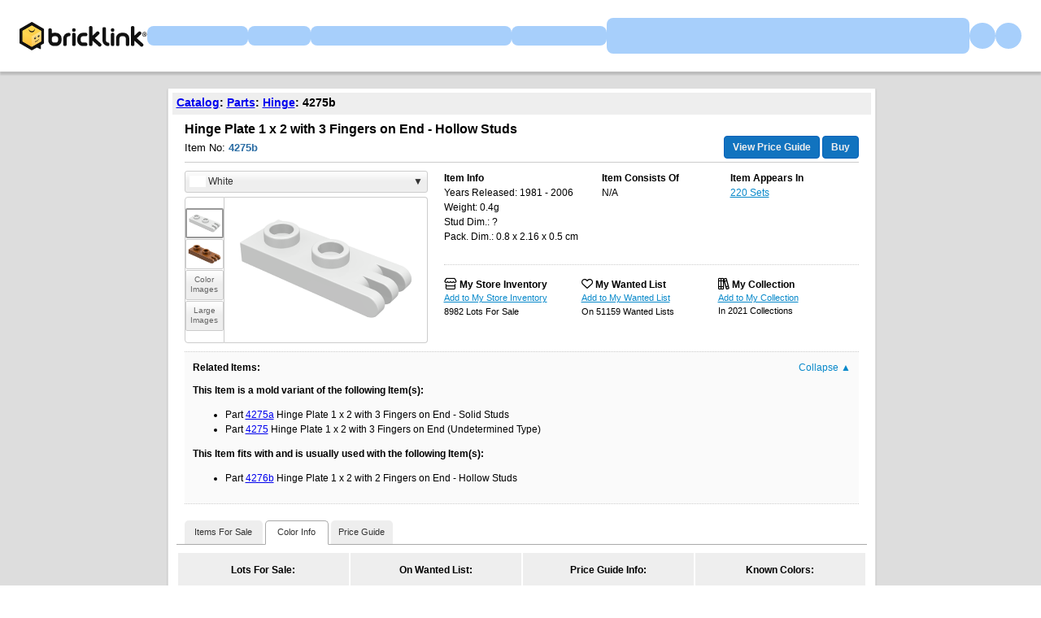

--- FILE ---
content_type: text/html;charset=utf-8
request_url: https://www.bricklink.com/v2/catalog/catalogitem.page?P=4275b&idColor=1
body_size: 16664
content:
<!doctype html>
<html lang="en">
  <head>
    <meta charset="utf-8">
    <meta name="viewport" content="width=device-width, initial-scale=1, maximum-scale=1">
    <meta http-equiv="cleartype" content="on">
    <meta http-equiv="X-UA-Compatible" content="IE=edge,chrome=1">
    <meta name="description" content="ItemName: LEGO Hinge Plate 1 x 2 with 3 Fingers on End - Hollow Studs, ItemType: Part, ItemNo: 4275b, Buy and sell LEGO parts, Minifigures and sets, both new or used from the world's largest online LEGO marketplace.">
    <meta name="author" content="BrickLink">
    <title>Hinge Plate 1 x 2 with 3 Fingers on End - Hollow Studs : Part 4275b | BrickLink</title>

    <link rel="apple-touch-icon" sizes="180x180" href="//static.bricklink.com/renovate/img/favicon/apple-touch-icon.png">
  <link rel="icon" type="image/png" sizes="32x32" href="//static.bricklink.com/renovate/img/favicon/favicon-32x32.png">
  <link rel="icon" type="image/png" sizes="16x16" href="//static.bricklink.com/renovate/img/favicon/favicon-16x16.png">
  <link rel="manifest" href="//static.bricklink.com/renovate/img/favicon/manifest.json">
  <link rel="mask-icon" href="//static.bricklink.com/renovate/img/favicon/safari-pinned-tab.svg" color="#5bbad5">
  <link rel="shortcut icon" href="//static.bricklink.com/renovate/img/favicon/favicon.ico">
  <meta name="msapplication-config" content="//static.bricklink.com/renovate/img/favicon/browserconfig.xml">
  <meta name="theme-color" content="#ffffff">
    
    <link rel="stylesheet" HREF="//static.bricklink.com/vendor/jquery-ui-1.13.2/jquery-ui.min.css" />
    <link rel="stylesheet" href="//static.bricklink.com/vendor/fontawesome-pro-6.0.0-web/css/all.min.css" />
    <link rel="stylesheet" HREF="//cache.bricklink.info/vendor/multiselect.0.9.11/css/multi-select.css" />
    <link rel="stylesheet" type="text/css" href="//static.bricklink.com/_cache/csslegacy.5c16dc23fe27e856d753179a1857fed2.css" />
    
    
    	<link rel="stylesheet" type="text/css" href="//static.bricklink.com/_cache/catalogitemcss.78ed5a9bd9cf7e66973087db4227f353.css" />
	
	
	
	
	
	
		


    <script>var _var_ie = 0;var _bl_track_pageid = 'CATALOG_VIEW';</script>
    <!--[if lte IE 9]><script>_var_ie = 9; </script><![endif]-->
    <script src="//www.bricklink.com/js/allVars.js"></script>

    <script src="//static.bricklink.com/_cache/jslegacyvendor.54403d6871872fd49e4090a9ca5c51af.js"></script>
        
    
    
    
    
        
    
    
    

    <script src="//static.bricklink.com/_cache/jslegacy.813a23cdf7b3ad2117fea6c3b869bbc3.js"></script>
    
    
    
    
    
    <script src="//www.bricklink.com/js/getAjax.js"></script>
    <script src="//www.bricklink.com/js/compatible.js"></script>
    <script src="//www.bricklink.com/lytebox/lytebox.js"></script>
    
    
   <script type="application/javascript" src="/files/renovate/BLGlobalConstantsJS.file?hashval=7AB565AF2B32AC55CDE6722B1B86F7BC8B83E2C7"></script>
   <script type="text/javascript" src="//15149e30ace7.us-east-1.sdk.awswaf.com/15149e30ace7/bb2d53562941/challenge.js" defer></script>
   <script language="javascript">
      // In ie 9 and below, add class 'ie-9' to html tag -->
      try 
      {
        if ( _var_ie == 9 ) document.documentElement.className = document.documentElement.className + ' ie9 ie-9 ie-align-fix';
        if ( navigator.userAgent.indexOf ( "NT 6.0") > 0 || ( navigator.userAgent.toLowerCase().indexOf('firefox') > -1 && navigator.userAgent.indexOf ( "NT 6.1" ) > 0 ) ) 
        {
          document.documentElement.className = document.documentElement.className + ' bl-alt-font';
        }
        /*
        if ( bowser.safari && ( bowser.version.indexOf( "7." ) == 0 || bowser.version.indexOf( "8." ) == 0 ) ) document.documentElement.className = document.documentElement.className + ' ie9 ie-9 bl-safari-compatible';
        */
        // In ie 10 , add class 'ie-9' to html tag -->
        if ( Function('/*@cc_on return document.documentMode===10@*/')() ) document.documentElement.className = document.documentElement.className + ' ie10 ie-10';

        // In ie 11, add class 'ie-11' to html tag
        if ( !!window.MSInputMethodContext && !!document.documentMode ) document.documentElement.className = document.documentElement.className + ' ie11 ie-11';
      } 
      catch ( e ) {}

      function catToolBar()
      {
        window.open('//www.bricklink.com/js/toolBarCat.html','400x200','toolbar=no,status=no,scrollbars=yes,location=no,menubar=no,directories=no,width=600,height=400')
      }

      var blo_server_time = "Sun Jan 18 00:32:12 EST 2026";

      var blo_session   = {"is_loggedin":false,"display_currency":1,"display_currency_sign":"US $","detected_country":"US","detected_region":35841,"detected_postalcode":"98109","detected_continent":3,"detected_EU":false,"user":{"user_no":0},"callback":"this is callback value!"};
      var blo_config    = {"use_lego_account": false, "use_new_coupon": true};
      var blo_host      = {"www_host":"www.bricklink.com","store_host":"store.bricklink.com","alpha_host":"www.bricklink.com","img_host":"img.bricklink.com","static_host":"static.bricklink.com","file_host":"file.bricklink.com","profile_host":"profile.bricklink.com","cache_host":"static.bricklink.com","api_host":"api.bricklink.com","cmsapi_host":"cms-api.bricklink.com","consentapi_host":"consent-api.bricklink.com","studioforum_host":"forum.bricklink.com","v2portal_host":"v2.bricklink.com","member_host":"account.prod.member.bricklink.info"};

      bl.util.registerToBL( "session", blo_session );
      bl.util.registerToBL( "host", blo_host );
      bl.util.registerToBL( "config", blo_config );
      
    </script>
	<!-- Matomo -->
	<script>
	 const debugMode = "N";
	 const siteId = (debugMode == "Y")?"13":"12";
	 
	 if ( bl.util.isCookieEnabled( "TGA" ) )
	 {
		  var _paq = window._paq = window._paq || [];
		  /* tracker methods like "setCustomDimension" should be called before "trackPageView" */
		  _paq.push(['trackPageView']);
		  _paq.push(['enableLinkTracking']);
		  (function() {
		    var u="//matomo.apps.lego.com/";
		    _paq.push(['setTrackerUrl', u+'matomo.php']);
		    _paq.push(['setSiteId', siteId]);
		    var d=document, g=d.createElement('script'), s=d.getElementsByTagName('script')[0];
		    g.async=true; g.src=u+'matomo.js'; s.parentNode.insertBefore(g,s);
		  })();
  	}

    if ( bl.util.isCookieEnabled( "TGA" ) ){
      var _mtm = window._mtm = window._mtm || [];
      _mtm.push({'mtm.startTime': (new Date().getTime()), 'event': 'mtm.Start'});
      var d=document, g=d.createElement('script'), s=d.getElementsByTagName('script')[0];
      g.async=true; g.src='https://matomo.apps.lego.com/js/container_gWXSJnOW.js'; s.parentNode.insertBefore(g,s);
    }
	</script>
	<!-- End Matomo Code -->
    <script>
        !function(f,b,e,v,n,t,s)
        {if(f.fbq)return;n=f.fbq=function(){n.callMethod?
        n.callMethod.apply(n,arguments):n.queue.push(arguments)};
        if(!f._fbq)f._fbq=n;n.push=n;n.loaded=!0;n.version='2.0';
        n.queue=[];t=b.createElement(e);t.async=!0;
        t.src=v;s=b.getElementsByTagName(e)[0];
        s.parentNode.insertBefore(t,s)}(window, document,'script',
        'https://connect.facebook.net/en_US/fbevents.js');

        fbq('consent', 'revoke'); // Do not use Facebook Pixel
        fbq('init', '352888598886569');
        fbq('track', 'PageView');
    </script>  
 
   
    <script language="javascript">
      var   _var_www_host         = "www.bricklink.com";
      var   _var_clone_host       = "www.bricklink.com";
      var   _var_assoc_host       = _var_www_host;
      var   _var_res_host_legacy  = "img.bricklink.com";
      var   _var_res_host_new     = "static.bricklink.com";

      var   _var_userid           = 0;
      var   _var_username         = '';
      var   _var_usertype         = 0

      var   _var_user_idCurrency  = 1;
      var   _var_user_idCountry   = "US";
      var   _var_user_idRegion    = 3;
    </script>

    	<script src="//static.bricklink.com/_cache/catalogitemjs.2ac65dd66c4a05c6078dbf425aaddbea.js"></script>
	
	
	
	
	
	
	<script src="//www.bricklink.com/js/compatible.js" type="text/javascript"></script>
	
	<script src="//www.bricklink.com/js/Detector.js" type="text/javascript"></script>

	<script>
		var _assoc_host = "http://www.bricklink.com";

		Opentip.styles.bricklink =
		{
			"extends":			"dark"
		,	tipJoint:			"left"
		,	borderRadius:		2
		}

		Opentip.defaultStyle	= "bricklink";

		var		_var_item		=	{
										idItem:			208039
									,	type:			'P'
									,	typeName:		'Part'
									,	itemno:			'4275b'
									,	itemnoBase:		'4275b'
									,	itemStatus:		'A'
									,	invStatus:		'X'
									,	itemSeq:		'0'
									,	idColorDefault:	8
									,	typeImgDefault:	'J'
									,	catID:			'22'
									,	idColorForPG:	-1
									,	strMainSImgUrl:	'//img.bricklink.com/ItemImage/PT/8/4275b.t1.png'
									,	strMainLImgUrl:	'//img.bricklink.com/ItemImage/PN/8/4275b.png'
									,	strLegacyLargeImgUrl:		'//img.bricklink.com/ItemImage/PL/4275b.png'
									,	strLegacyLargeThumbImgUrl:	'//img.bricklink.com/ItemImage/PL/4275b.png'
									,	strAssoc1ImgSUrl:			''
									,	strAssoc1ImgLUrl:			''
									,	strAssoc2ImgSUrl:			''
									,	strAssoc2ImgLUrl:			''
									,	strItemName:				'Hinge Plate 1 x 2 with 3 Fingers on End - Hollow Studs'
									};
		var		_var_iscolor_enabled	= "Y";
		var		_var_view_in_ounce		= "N";
		var		_var_type_size			= "N";
		var		_var_has_inventory		= "N";
		var		_var_isadmin			= "N";
		var		_var_color_selected		= 1;
		var		_var_ispg_available		= 0;
		var		_login_id				= "";
		var		_showEmailMarketingModal	=  false;
		var		_user_email				= "";
		_var_ispg_available	= 1;

		var		_var_img_startidx			= 0;
		var		_var_images				= [];

		var		_var_search_option		=	
											{
												cCond:				'A'
											,	strCountryShipsTo:	''
											,	excludeStopListed:	('N' == 'Y')
											,	excludeLeastFav:	('N' == 'Y')
											,	showFlag:			('N' == 'Y')
											,	showMoreOption:		('N' == 'Y')
											,	sorttype:			1
											,	rpp:				25
											};
												
		var		_var_pg_option			= 	
											{
												sorttype:			1
											,	group_by_currency:	'N' == 'Y' ? 1 : 0
											,	exclude_incomplete:	'N' == 'Y' ? 1 : 0
											,	precision:			2
											,	country_filter:		''
											,	region_filter:		0
											,	show_flag:			'N' == 'Y' ? 1 : 0
											,	show_bulk:			'N' == 'Y' ? 1 : 0
											,	display_currency:	1
											};
											
		var		_var_inv_option			= 	
											{
												sorttype:				1
											,	show_invid:				'N' == 'Y' ? 1 : 0
											,	show_matchcolor:		'Y' == 'Y' ? 1 : 0
											,	show_pglink:			'N' == 'Y' ? 1 : 0
											,	show_pcc:				'Y' == 'Y' ? 1 : 0
											,	show_missingpcc:		'Y' == 'Y' ? 1 : 0
											,	break_set:				0
											,	break_minifigs:			0
											};

		// Main Color Image
		_var_images.push( { isBig: true, url: '//img.bricklink.com/ItemImage/PN/8/4275b.png', thumb_url: '//img.bricklink.com/ItemImage/PT/8/4275b.t1.png', idColor: 8, typeItem: _var_item.type } );

		if ( ( _var_item.type == "P" || _var_item.type == "G" ) && _var_item.strLegacyLargeImgUrl != "" )
			_var_images.push( { isBig: true, url: '//img.bricklink.com/ItemImage/PL/4275b.png', thumb_url: '//img.bricklink.com/ItemImage/PL/4275b.png', idColor: -1, typeItem: _var_item.type } );
		if ( _var_item.strAssoc1ImgSUrl != "" )
			_var_images.push( { isBig: true, url: '', thumb_url: '', idColor: -1, typeItem: '' } );
		if ( _var_item.strAssoc2ImgSUrl != "" )
			_var_images.push( { isBig: true, url: '', thumb_url: '', idColor: -1, typeItem: '' } );

		
		

		if ( _var_iscolor_enabled == "Y" )
			_var_images.push( { isBig: false, url: 'SMALL_IMAGE', thumb_url: null, idColor: -1, typeItem: _var_item.type } );
		
		if ( _var_item.type == "P" && brickList[ _var_item.itemno ] )
			_var_images.push( { isBig: false, url: '3D_IMAGE', idColor: -1, typeItem: _var_item.type } );
		
		//if ( _var_item.type != "P" && _var_item.type != "G" && _var_item.strLegacyLargeImgUrl != "" )
		//	_var_images.push( { isBig: false, url: 'LARGE_IMAGE', thumb_url: null, idColor: -1 } );

		
	</script>
	<script language = javascript src = '//www.bricklink.com/js/blGoogleAnalytics.js'></script>

  </head>
  <body id="brick-link">
    <div class="bl-3 hidden" id="email_marketing_modal">
        <div class="modal">
            <div class="modal-overlay"></div>
            <div class="modal-dialog join-mailing-modal">
                <button id="close_marketing_modal" class="join-mailing-modal__close bl-btn text text--title"><i class="far fa-times"></i></button>
                <div class="modal-body">
                    <div class="join-mailing-modal__image">
                        <svg id="Layer_1" xmlns="http://www.w3.org/2000/svg" view-box="0 0 93.59 89.51">
                            <title>Open envelope with star embellishment</title>
                            <rect class="cls-1" style="fill:#0a1e32" x="27.65" y="46.64" width="33.19" height="8.3" rx="2.77"/>
                            <rect class="cls-1" style="fill:#0a1e32" x="27.65" y="30.05" width="33.19" height="8.3" rx="2.77"/>
                            <path class="cls-1" style="fill:#0a1e32" d="M44.25,73.11a13.74,13.74,0,0,1-8.1-2.63L0,44.37V81.21a8.3,8.3,0,0,0,8.3,8.3H80.2a8.31,8.31,0,0,0,8.3-8.3V44.37L52.35,70.48A13.83,13.83,0,0,1,44.25,73.11Z"/>
                            <path class="cls-1" style="fill:#0a1e32" d="M77.1,30.57l-.78,1.57c-.49,1-2.78,4.68-4.42,4.74V49.53L86.2,39.21C85,38.89,82.08,34,82.08,34A18.51,18.51,0,0,1,77.1,30.57Z"/>
                            <path class="cls-1" style="fill:#0a1e32" d="M16.59,17.61H52.66c.23-1.44,3.54-3.84,4.73-4.43L64,9.87l.28-.56H58.5L56.94,8.17C54,6.05,48.26,1,44.25,1s-9.78,5-12.69,7.16L30,9.31H16.59a8.29,8.29,0,0,0-8.29,8.3v7.62C6.16,26.85,4.71,28,3.18,29.18A8.28,8.28,0,0,0,0,35.71v1.84l16.59,12Z"/>
                            <path class="cls-2" style="fill:#fcce38" d="M80.62,7.13l4.12,1.72L86.46,13a.56.56,0,0,0,.74.25.6.6,0,0,0,.25-.25l1.72-4.12,4.11-1.72a.55.55,0,0,0,0-1L89.17,4.43,87.45.31a.55.55,0,0,0-.74-.25.51.51,0,0,0-.25.25L84.74,4.43,80.62,6.14a.55.55,0,0,0-.24.74.53.53,0,0,0,.24.25ZM93.28,28.26l-4.11-1.71-1.72-4.12a.55.55,0,0,0-.74-.25.51.51,0,0,0-.25.25l-1.72,4.12-4.12,1.71a.56.56,0,0,0-.25.74.6.6,0,0,0,.25.25L84.74,31l1.72,4.12a.56.56,0,0,0,.74.25.6.6,0,0,0,.25-.25L89.17,31l4.11-1.72a.54.54,0,0,0,.25-.74A.55.55,0,0,0,93.28,28.26ZM84.74,17.67a1.12,1.12,0,0,0-.61-1l-7.78-3.9L72.46,5a1.15,1.15,0,0,0-2,0l-3.89,7.79-7.78,3.9a1.1,1.1,0,0,0-.5,1.48,1.06,1.06,0,0,0,.5.5l7.78,3.9,3.89,7.8a1.1,1.1,0,0,0,1.48.49,1.08,1.08,0,0,0,.5-.49l3.89-7.8,7.78-3.89A1.11,1.11,0,0,0,84.74,17.67Z"/>
                        </svg>
                    </div>
                    <span class="join-mailing-modal__title">Join our mailing list!</span>
                    <p class="l-margin-bottom l-margin-top--sm">Get the latest updates about new features, popular items, best sales, and what's happening on BrickLink.</p>
                
                    <form class="join-mailing-modal__form">
                        <input id="marketing_modal_useremail" type="email" class="form-text join-mailing-modal__input" value="" placeholder="Enter email address" disabled/>
                        <button id="join_marketing_modal" class="bl-btn primaryBlue text bold join-mailing-modal__btn">Join</button>
                    </form>
                </div>
            </div>
        </div>
    </div>
    
  <link rel="stylesheet" href="//static2.bricklink.com/_build/css/blp-nav-fixed.build.css">
  <script src="//static2.bricklink.com/js/dist/blp-header-data.js" type="text/javascript"></script>
  <script src="//static2.bricklink.com/js/dist/blp-header.js" type="text/javascript"></script>
  <div id="bl-header">
    <div id="js-blp-header" class="blp"></div>
  </div>
  <script type="text/javascript">
	  var isSellerVerificationNeeded = false
  </script>
  <script src="//static2.bricklink.com/js/dist/dsa-compliance.js" type="text/javascript"></script>

  <script>
    window.initBLPHeader();
  </script>
  
    <div class="bl-clone-support">
          <CENTER>
      <TABLE id="id-main-legacy-table" class="tb-main-content" BORDER="0" CELLSPACING="0" CELLPADDING="0" WIDTH="870" style="box-shadow: 0px 2px 2px rgba(0,0,0,0.15);">
        
        <tr>
          <td BGCOLOR="#FFFFFF" STYLE="min-height: 100px; text-align: left; padding: 5px;" align="left">
    
    <!-- Contents Start -->
    <section id="content">
		<div class="innercontent" >
			
	<table width="100%" cellspacing=0 cellpadding=0 style="margin: 0px; font-family: Tahoma, Arial; font-size: 14px;">
		<tr>
		<td align="left" style="background-color: #eeeeee; padding: 5px 5px 8px 5px; font-weight: bold;"><A href="//www.bricklink.com/catalog.asp">Catalog</A>: <A href="//www.bricklink.com/catalogTree.asp?itemType=P">Parts</A>: <A href="//www.bricklink.com/catalogList.asp?catType=P&amp;catString=22">Hinge</A>: 4275b</td>
						<td align="right" style="background-color: #eeeeee; font-size: 11px; padding: 5px 5px 8px 5px;" nowrap>
				
				</td>
			
		</tr>
	</table>

			
			
			
			<div id="id_divBlock_Main" style="padding: 0px 5px 5px 5px;">
				<table border="0" cellpadding="10" cellspacing="0" style="width:100%;">
					<tbody>
						<tr>
							<td colspan=2 style="padding-bottom: 0px; position: relative;">
								<font face="Tahoma,Arial" style="font-size:16px; margin-bottom: 10px; font-weight: bold;"><!--<span style="display: inline-block; width:0px; overflow: hidden;">Lego</span>--><h1 id="item-name-title" style="font-size:16px;margin:0;display:inline-block;">Hinge Plate 1 x 2 with 3 Fingers on End - Hollow Studs</h1></font><br>
								<span style="display: inline-block; margin-top: 8px; font-family: Tahoma,Arial; font-size:13px;">Item No: <span style="font-weight: bold; color: #2C6EA5">4275b</span></span><br>
								<hr noshade="" color="#cccccc" style="border-top: none; margin-top: 10px;">
								<div style="position: absolute; right: 10px; bottom: 5px;">
									<font face="Arial" style="font-size:12px; line-height:16px;">
										<div id="_idPriceGuideLink" class='blButton blButtonInput blButtonBlue bold' style="padding-top:5px" ><a id="_idShowPriceGuideLink" href='http://www.bricklink.com/catalogPG.asp?P=4275b' onclick="return checkPriceGuide( event );" style="text-decoration:none;color:#eeeeee;">View Price Guide</a></div>
									</font>
									<input id="_idBtnBuy" type='button' class='blButton blButtonInput blButtonBlue bold' style="vertical-align:bottom;"  value='Buy'/>
								</div>
							</td>
						</tr>
						<tr>
							<td valign="TOP" style="padding-bottom: 0px;">
								<center>
								<table border="0" cellpadding="0" cellspacing="0" style="text-align: left;">
									<tbody>
																				<tr class="pciColorSelector">
											<td colspan=2 valign="top">
												<div id="_idSelectColorContainer" class="pciSelectColorContainer" >
													<div class="pciSelectColorDropdown">
														<span id="_idSelectedColor" style="float: left;"><span id="_idSelectedColorIcon" style="display: none;"><IMG src="//img.bricklink.com/Images/dot.gif" WIDTH=20 HEIGHT=15 BORDER=0 align="ABSMIDDLE"/></span>&nbsp;<span id="_idSelectedColorText">Select Color</span></span>
														<span id="_idSelectColorDown" style="float: right;">&#x25BC;</span>
														<span id="_idSelectColorUp" style="float: right; display: none;">&#x25B2;</span>
													</div>
													<div class="pciSelectColorDropdownList" style="display: none;">
														<div class="pciSelectColorTab">
															<a class="pciSelectColorTabItem pciSelectColorTabSelected" data-tab="All">All</a>&ensp;|&ensp;<a class="pciSelectColorTabItem" data-tab="Known">Known</a>&ensp;|&ensp;<a class="pciSelectColorTabItem" data-tab="Pop">Popular</a>
														</div>
														<div id="_idColorListAll" class="pciSelectColorColorList">
														<div class="pciSelectColorColorItem" data-color="-99" data-name="" data-rgb="" data-imgurl="//img.bricklink.com/ItemImage/PN/8/4275b.png data-imgthumburl="//img.bricklink.com/ItemImage/PT/8/4275b.t1.png" style="padding-left: 30px;">All Colors</div>
														
														<div class="pciSelectColorColorItem" data-tab="All"  data-color="11" data-name="Black" data-rgb="#212121" data-imgthumburl="//img.bricklink.com/ItemImage/PT/11/4275b.t1.png" data-imgurl="//img.bricklink.com/ItemImage/PN/11/4275b.png"><span class="pciSelectColorColorIcon" style='background-color: #212121'>&nbsp;</span>&nbsp;Black</div><div class="pciSelectColorColorItem" data-tab="All"  data-color="7" data-name="Blue" data-rgb="#0057A6" data-imgthumburl="//img.bricklink.com/ItemImage/PT/7/4275b.t1.png" data-imgurl="//img.bricklink.com/ItemImage/PN/7/4275b.png"><span class="pciSelectColorColorIcon" style='background-color: #0057A6'>&nbsp;</span>&nbsp;Blue</div><div class="pciSelectColorColorItem" data-tab="All"  data-color="8" data-name="Brown" data-rgb="#6B3F22" data-imgthumburl="//img.bricklink.com/ItemImage/PT/8/4275b.t1.png" data-imgurl="//img.bricklink.com/ItemImage/PN/8/4275b.png"><span class="pciSelectColorColorIcon" style='background-color: #6B3F22'>&nbsp;</span>&nbsp;Brown</div><div class="pciSelectColorColorItem" data-tab="All"  data-color="85" data-name="Dark Bluish Gray" data-rgb="#595D60" data-imgthumburl="//img.bricklink.com/ItemImage/PT/85/4275b.t1.png" data-imgurl="//img.bricklink.com/ItemImage/PN/85/4275b.png"><span class="pciSelectColorColorIcon" style='background-color: #595D60'>&nbsp;</span>&nbsp;Dark Bluish Gray</div><div class="pciSelectColorColorItem" data-tab="All"  data-color="10" data-name="Dark Gray" data-rgb="#6B5A5A" data-imgthumburl="//img.bricklink.com/ItemImage/PT/10/4275b.t1.png" data-imgurl="//img.bricklink.com/ItemImage/PN/10/4275b.png"><span class="pciSelectColorColorIcon" style='background-color: #6B5A5A'>&nbsp;</span>&nbsp;Dark Gray</div><div class="pciSelectColorColorItem" data-tab="All"  data-color="39" data-name="Dark Turquoise" data-rgb="#00A29F" data-imgthumburl="//img.bricklink.com/ItemImage/PT/39/4275b.t1.png" data-imgurl="//img.bricklink.com/ItemImage/PN/39/4275b.png"><span class="pciSelectColorColorIcon" style='background-color: #00A29F'>&nbsp;</span>&nbsp;Dark Turquoise</div><div class="pciSelectColorColorItem" data-tab="All"  data-color="6" data-name="Green" data-rgb="#00923D" data-imgthumburl="//img.bricklink.com/ItemImage/PT/6/4275b.t1.png" data-imgurl="//img.bricklink.com/ItemImage/PN/6/4275b.png"><span class="pciSelectColorColorIcon" style='background-color: #00923D'>&nbsp;</span>&nbsp;Green</div><div class="pciSelectColorColorItem" data-tab="All"  data-color="86" data-name="Light Bluish Gray" data-rgb="#AFB5C7" data-imgthumburl="//static.bricklink.com/clone/img/no_image.png" data-imgurl="//static.bricklink.com/clone/img/no_image.png"><span class="pciSelectColorColorIcon" style='background-color: #AFB5C7'>&nbsp;</span>&nbsp;Light Bluish Gray</div><div class="pciSelectColorColorItem" data-tab="All"  data-color="9" data-name="Light Gray" data-rgb="#9C9C9C" data-imgthumburl="//img.bricklink.com/ItemImage/PT/9/4275b.t1.png" data-imgurl="//img.bricklink.com/ItemImage/PN/9/4275b.png"><span class="pciSelectColorColorIcon" style='background-color: #9C9C9C'>&nbsp;</span>&nbsp;Light Gray</div><div class="pciSelectColorColorItem" data-tab="All"  data-color="23" data-name="Pink" data-rgb="#F5CDD6" data-imgthumburl="//static.bricklink.com/clone/img/no_image.png" data-imgurl="//static.bricklink.com/clone/img/no_image.png"><span class="pciSelectColorColorIcon" style='background-color: #F5CDD6'>&nbsp;</span>&nbsp;Pink</div><div class="pciSelectColorColorItem" data-tab="All"  data-color="5" data-name="Red" data-rgb="#B30006" data-imgthumburl="//img.bricklink.com/ItemImage/PT/5/4275b.t1.png" data-imgurl="//img.bricklink.com/ItemImage/PN/5/4275b.png"><span class="pciSelectColorColorIcon" style='background-color: #B30006'>&nbsp;</span>&nbsp;Red</div><div class="pciSelectColorColorItem" data-tab="All"  data-color="2" data-name="Tan" data-rgb="#EED9A4" data-imgthumburl="//static.bricklink.com/clone/img/no_image.png" data-imgurl="//static.bricklink.com/clone/img/no_image.png"><span class="pciSelectColorColorIcon" style='background-color: #EED9A4'>&nbsp;</span>&nbsp;Tan</div><div class="pciSelectColorColorItem" data-tab="All"  data-color="1" data-name="White" data-rgb="#FFFFFF" data-imgthumburl="//img.bricklink.com/ItemImage/PT/1/4275b.t1.png" data-imgurl="//img.bricklink.com/ItemImage/PN/1/4275b.png"><span class="pciSelectColorColorIcon" style='background-color: #FFFFFF'>&nbsp;</span>&nbsp;White</div><div class="pciSelectColorColorItem" data-tab="All"  data-color="3" data-name="Yellow" data-rgb="#FFE001" data-imgthumburl="//img.bricklink.com/ItemImage/PT/3/4275b.t1.png" data-imgurl="//img.bricklink.com/ItemImage/PN/3/4275b.png"><span class="pciSelectColorColorIcon" style='background-color: #FFE001'>&nbsp;</span>&nbsp;Yellow</div>
														</div>
														
																												<div id="_idColorListKnown" class="pciSelectColorColorList" style="display: none;">
														<div class="pciSelectColorColorItem" data-tab="Known" data-color="11" data-name="Black" data-rgb="#212121" data-imgurl="//img.bricklink.com/ItemImage/PN/11/4275b.png" data-imgthumburl="//img.bricklink.com/ItemImage/PT/11/4275b.t1.png"><span class="pciSelectColorColorIcon" style='background-color: #212121'>&nbsp;</span>&nbsp;Black (107)</div><div class="pciSelectColorColorItem" data-tab="Known" data-color="3" data-name="Yellow" data-rgb="#FFE001" data-imgurl="//img.bricklink.com/ItemImage/PN/3/4275b.png" data-imgthumburl="//img.bricklink.com/ItemImage/PT/3/4275b.t1.png"><span class="pciSelectColorColorIcon" style='background-color: #FFE001'>&nbsp;</span>&nbsp;Yellow (36)</div><div class="pciSelectColorColorItem" data-tab="Known" data-color="5" data-name="Red" data-rgb="#B30006" data-imgurl="//img.bricklink.com/ItemImage/PN/5/4275b.png" data-imgthumburl="//img.bricklink.com/ItemImage/PT/5/4275b.t1.png"><span class="pciSelectColorColorIcon" style='background-color: #B30006'>&nbsp;</span>&nbsp;Red (30)</div><div class="pciSelectColorColorItem" data-tab="Known" data-color="9" data-name="Light Gray" data-rgb="#9C9C9C" data-imgurl="//img.bricklink.com/ItemImage/PN/9/4275b.png" data-imgthumburl="//img.bricklink.com/ItemImage/PT/9/4275b.t1.png"><span class="pciSelectColorColorIcon" style='background-color: #9C9C9C'>&nbsp;</span>&nbsp;Light Gray (29)</div><div class="pciSelectColorColorItem" data-tab="Known" data-color="1" data-name="White" data-rgb="#FFFFFF" data-imgurl="//img.bricklink.com/ItemImage/PN/1/4275b.png" data-imgthumburl="//img.bricklink.com/ItemImage/PT/1/4275b.t1.png"><span class="pciSelectColorColorIcon" style='background-color: #FFFFFF'>&nbsp;</span>&nbsp;White (20)</div><div class="pciSelectColorColorItem" data-tab="Known" data-color="7" data-name="Blue" data-rgb="#0057A6" data-imgurl="//img.bricklink.com/ItemImage/PN/7/4275b.png" data-imgthumburl="//img.bricklink.com/ItemImage/PT/7/4275b.t1.png"><span class="pciSelectColorColorIcon" style='background-color: #0057A6'>&nbsp;</span>&nbsp;Blue (19)</div><div class="pciSelectColorColorItem" data-tab="Known" data-color="10" data-name="Dark Gray" data-rgb="#6B5A5A" data-imgurl="//img.bricklink.com/ItemImage/PN/10/4275b.png" data-imgthumburl="//img.bricklink.com/ItemImage/PT/10/4275b.t1.png"><span class="pciSelectColorColorIcon" style='background-color: #6B5A5A'>&nbsp;</span>&nbsp;Dark Gray (3)</div><div class="pciSelectColorColorItem" data-tab="Known" data-color="8" data-name="Brown" data-rgb="#6B3F22" data-imgurl="//img.bricklink.com/ItemImage/PN/8/4275b.png" data-imgthumburl="//img.bricklink.com/ItemImage/PT/8/4275b.t1.png"><span class="pciSelectColorColorIcon" style='background-color: #6B3F22'>&nbsp;</span>&nbsp;Brown (2)</div><div class="pciSelectColorColorItem" data-tab="Known" data-color="39" data-name="Dark Turquoise" data-rgb="#00A29F" data-imgurl="//img.bricklink.com/ItemImage/PN/39/4275b.png" data-imgthumburl="//img.bricklink.com/ItemImage/PT/39/4275b.t1.png"><span class="pciSelectColorColorIcon" style='background-color: #00A29F'>&nbsp;</span>&nbsp;Dark Turquoise (2)</div>
														</div>
														
																												<div id="_idColorListPop" class="pciSelectColorColorList" style="display: none;">
														<div class="pciSelectColorColorItem" data-tab="Pop" data-color="11" data-name="Black" data-rgb="#212121" data-imgurl="//img.bricklink.com/ItemImage/PN/11/4275b.png" data-imgthumburl="//img.bricklink.com/ItemImage/PT/11/4275b.t1.png"><span class="pciSelectColorColorIcon" style='background-color: #212121'>&nbsp;</span>&nbsp;Black (1823)</div><div class="pciSelectColorColorItem" data-tab="Pop" data-color="3" data-name="Yellow" data-rgb="#FFE001" data-imgurl="//img.bricklink.com/ItemImage/PN/3/4275b.png" data-imgthumburl="//img.bricklink.com/ItemImage/PT/3/4275b.t1.png"><span class="pciSelectColorColorIcon" style='background-color: #FFE001'>&nbsp;</span>&nbsp;Yellow (1501)</div><div class="pciSelectColorColorItem" data-tab="Pop" data-color="5" data-name="Red" data-rgb="#B30006" data-imgurl="//img.bricklink.com/ItemImage/PN/5/4275b.png" data-imgthumburl="//img.bricklink.com/ItemImage/PT/5/4275b.t1.png"><span class="pciSelectColorColorIcon" style='background-color: #B30006'>&nbsp;</span>&nbsp;Red (1488)</div><div class="pciSelectColorColorItem" data-tab="Pop" data-color="7" data-name="Blue" data-rgb="#0057A6" data-imgurl="//img.bricklink.com/ItemImage/PN/7/4275b.png" data-imgthumburl="//img.bricklink.com/ItemImage/PT/7/4275b.t1.png"><span class="pciSelectColorColorIcon" style='background-color: #0057A6'>&nbsp;</span>&nbsp;Blue (1419)</div><div class="pciSelectColorColorItem" data-tab="Pop" data-color="9" data-name="Light Gray" data-rgb="#9C9C9C" data-imgurl="//img.bricklink.com/ItemImage/PN/9/4275b.png" data-imgthumburl="//img.bricklink.com/ItemImage/PT/9/4275b.t1.png"><span class="pciSelectColorColorIcon" style='background-color: #9C9C9C'>&nbsp;</span>&nbsp;Light Gray (1192)</div><div class="pciSelectColorColorItem" data-tab="Pop" data-color="1" data-name="White" data-rgb="#FFFFFF" data-imgurl="//img.bricklink.com/ItemImage/PN/1/4275b.png" data-imgthumburl="//img.bricklink.com/ItemImage/PT/1/4275b.t1.png"><span class="pciSelectColorColorIcon" style='background-color: #FFFFFF'>&nbsp;</span>&nbsp;White (976)</div><div class="pciSelectColorColorItem" data-tab="Pop" data-color="10" data-name="Dark Gray" data-rgb="#6B5A5A" data-imgurl="//img.bricklink.com/ItemImage/PN/10/4275b.png" data-imgthumburl="//img.bricklink.com/ItemImage/PT/10/4275b.t1.png"><span class="pciSelectColorColorIcon" style='background-color: #6B5A5A'>&nbsp;</span>&nbsp;Dark Gray (398)</div><div class="pciSelectColorColorItem" data-tab="Pop" data-color="39" data-name="Dark Turquoise" data-rgb="#00A29F" data-imgurl="//img.bricklink.com/ItemImage/PN/39/4275b.png" data-imgthumburl="//img.bricklink.com/ItemImage/PT/39/4275b.t1.png"><span class="pciSelectColorColorIcon" style='background-color: #00A29F'>&nbsp;</span>&nbsp;Dark Turquoise (150)</div><div class="pciSelectColorColorItem" data-tab="Pop" data-color="6" data-name="Green" data-rgb="#00923D" data-imgurl="//img.bricklink.com/ItemImage/PN/6/4275b.png" data-imgthumburl="//img.bricklink.com/ItemImage/PT/6/4275b.t1.png"><span class="pciSelectColorColorIcon" style='background-color: #00923D'>&nbsp;</span>&nbsp;Green (13)</div><div class="pciSelectColorColorItem" data-tab="Pop" data-color="86" data-name="Light Bluish Gray" data-rgb="#AFB5C7" data-imgurl="//static.bricklink.com/clone/img/no_image.png" data-imgthumburl="//static.bricklink.com/clone/img/no_image.png"><span class="pciSelectColorColorIcon" style='background-color: #AFB5C7'>&nbsp;</span>&nbsp;Light Bluish Gray (7)</div><div class="pciSelectColorColorItem" data-tab="Pop" data-color="85" data-name="Dark Bluish Gray" data-rgb="#595D60" data-imgurl="//img.bricklink.com/ItemImage/PN/85/4275b.png" data-imgthumburl="//img.bricklink.com/ItemImage/PT/85/4275b.t1.png"><span class="pciSelectColorColorIcon" style='background-color: #595D60'>&nbsp;</span>&nbsp;Dark Bluish Gray (6)</div><div class="pciSelectColorColorItem" data-tab="Pop" data-color="2" data-name="Tan" data-rgb="#EED9A4" data-imgurl="//static.bricklink.com/clone/img/no_image.png" data-imgthumburl="//static.bricklink.com/clone/img/no_image.png"><span class="pciSelectColorColorIcon" style='background-color: #EED9A4'>&nbsp;</span>&nbsp;Tan (5)</div><div class="pciSelectColorColorItem" data-tab="Pop" data-color="8" data-name="Brown" data-rgb="#6B3F22" data-imgurl="//img.bricklink.com/ItemImage/PN/8/4275b.png" data-imgthumburl="//img.bricklink.com/ItemImage/PT/8/4275b.t1.png"><span class="pciSelectColorColorIcon" style='background-color: #6B3F22'>&nbsp;</span>&nbsp;Brown (3)</div><div class="pciSelectColorColorItem" data-tab="Pop" data-color="23" data-name="Pink" data-rgb="#F5CDD6" data-imgurl="//static.bricklink.com/clone/img/no_image.png" data-imgthumburl="//static.bricklink.com/clone/img/no_image.png"><span class="pciSelectColorColorIcon" style='background-color: #F5CDD6'>&nbsp;</span>&nbsp;Pink (1)</div>
														</div>
														
														
													</div>
												</div>
											</td>
										</tr>
										
										<tr>
											<td class="pciThumbImgHolder pciNoselect" id="_idtdThumbWrapper">
												<DIV class="imgListUp" onclick="scrollThumbImages( 0 ); return false;"></DIV>
												<DIV class="pciThumbImgWindow" style="visibility: hidden;">
													<DIV class="pciThumbImgBox" id="_idThumbTemplate"><span class="pciImgThumb" onclick="switchMainImage( [%imgIdx%] ); return false;"><blimg border=0 src="[%img_url%]" onload="checkThumbImgSize( $( this ) );" onerror="onBLImgError( event, $( this ) );"></span></DIV>
													<DIV class="pciThumbImgBox pciThumbImgSpecial" id="_idViewSmallTemplate" onclick="return showSmallImages();"><SPAN style="display: inline-block; margin-top: 4px;">Color Images</SPAN></DIV>
													<DIV class="pciThumbImgBox pciThumbImgSpecial" id="_idView3DTemplate" onclick="return show3DImages();"><SPAN style="display: inline-block; margin-top: 4px;">3D/Lrg Images</SPAN></DIV>
													<DIV class="pciThumbImgBox pciThumbImgSpecial" id="_idViewLargeTemplate" onclick="return showLargeImages();"><SPAN style="display: inline-block; margin-top: 4px;">Large Images</SPAN></DIV>
												</DIV>
												<DIV class="imgListDown" onclick="scrollThumbImages( 1 ); return false;"></DIV>
											</td>
											<td class="pciMainImageHolder" valign="middle"><div class="pciImgOverlayHolder" style="display: none;"><div class="pciImgOverlay"></div></div><span style="display: inline-block; width: 230px; height: 175px; overflow: hidden;"><img valign="middle" id="_idImageMain" class="pciImageMain" style="display: none;" onload="checkMainImgSize();" onerror="onBLImgError( event, $( this ) );" alt="Lego Hinge Plate 1 x 2 with 3 Fingers on End - Hollow Studs"></span></td>
										</tr>
									</tbody>
								</table>
								</center>
							</td>
							<td valign="TOP" style="padding-bottom: 0px;">
								<center>
								<table border="0" cellpadding="0" cellspacing="0" style="width:510px; text-align: left;">
									<tbody>
										<tr>
											<td>
												<table border="0" cellpadding="0" cellspacing="0" style="width:100%;">
													<tbody>
														<tr>
															<td valign="TOP" width="38%" height="115px">
																<font face="Tahoma,Arial" style="font-size:12px; line-height:18px;">
																	<strong>Item Info</strong>
																																		<br>Years Released: <span id="yearReleasedSec">1981</span>  - 2006<br>Weight: <span id="item-weight-info">0.4g</span>
																	<br>Stud Dim.: ?
																	<br>Pack. Dim.: <span id="dimSec">0.8 x 2.16 x 0.5 cm </span>
																	
																</font>
															</td>

															<td valign="TOP" width="31%">
																<font face="Tahoma,Arial" style="font-size:12px; line-height:18px;">
																	<strong>Item Consists Of</strong>
																	<br>
																																				N/A
																		
																</font>
															</td>
															<td width="31%" valign="TOP">
																<font face="Tahoma,Arial" style="font-size:12px; line-height:18px;">
																	<strong>Item Appears In</strong>
																	<br>
																																			<a class="links" href='http://www.bricklink.com/catalogItemIn.asp?P=4275b&in=S'>220 Sets</a><br>
																	
																	
																	
																	
																	
																	
																</font>
															</td>
														</tr>
													</tbody>
												</table>
											</td>
										</tr>
										<tr>
											<td>
												<div class="horizontal-divider dotted"></div>
											</td>
										</tr>
										<tr>
											<td style="padding: 15px 0px 10px;">
												<table border="0" cellpadding="0" cellspacing="0" style="width:100%;">
													<tbody>
														<tr>
															<td valign="TOP" style="width: 33%;">
																<font face="Tahoma,Arial" style="font-size:12px; "><span style="font-size:14px;"><i class="fa-regular fa-store"></i></span> <a class="links pciLinkHover" href="http://www.bricklink.com/inventory.asp" style="font-weight: bold; text-decoration: none; color: black !important;">My Store Inventory</a></font>
																<br>
																<font face="Tahoma,Arial" style="font-size:11px; line-height:16px;">
																																		<a id="_idAddToMyInvLink" class="links" href="http://www.bricklink.com/inventory_add.asp?a=P&itemId=4275b&catListDisp=Y">Add to My Store Inventory</a>
																	
																	
																	<br>8982 Lots For Sale
																</font>
															</td>
															<td valign="TOP" style="width: 33%;">
																<font face="Tahoma,Arial" style="font-size:12px"><span style="font-size:14px;"><i class="fa-regular fa-heart"></i></span> <a class="links pciLinkHover" href='/v2/wanted/list.page' style="font-weight: bold; text-decoration: none; color: black !important;">My Wanted List</a></font>
																<br>
																<font face="Tahoma,Arial" style="font-size:11px; line-height:16px;">
																																		<a id="_idAddToWantedLink" class="bl-wanted-addable links" href="#" data-itemid="208039" data-colorid="1">Add to My Wanted List</a>
																	
																	
																																			
																																					<br>On 51159 Wanted Lists
																		
																	
																</font>
															</td>
															<td valign="TOP" style="width: 33%;" id="section_my_collection">
																<font face="Tahoma,Arial" style="font-size:12px; "><span style="font-size:14px;"><i class="fa-regular fa-books"></i></span>
																																
																<a class="links pciLinkHover link-to-my-collection" href="https://www.bricklink.com/v3/myCollection/main.page?q=4275b&itemType=P" style="font-weight: bold; text-decoration: none; color: black !important;">My Collection</a></font>
																<br>
																<font face="Tahoma,Arial" style="font-size:11px; line-height:16px;">
																	<span id="_idAddToMyCollectionLink"><a id="catItem-addToMPI-btn" class="links" href="javascript:bl.collection.addCatalogItem(0, 0, 0)">Add to My Collection</a></span>
															
																	<br><div id="_cntMyCollection"></div>
																</font>
															</td>
															<td valign="TOP" style="width: 33%;" id="section_my_collection_filler" style="display:none">
															</td>
														</tr>
													</tbody>
												</table>
											</td>
										</tr>
									</tbody>
								</table>
								</center>
							</td>
						</tr>
						<tr>
						<td colspan="2">
							
							<div id="_idItemDescriptionContainer" class="pciExpandArea pciExpandByCookieSetting pciExtraInfo" data-cookie="ckCatalogNotes" style="display: none;">
								<div class="pciExpandNote pciEllipsis">
									<strong>Additional Notes:</strong> <span class="pciEllipsis pciHideAtExpand"></span>
								</div>
								<a class="pciExpandBtn pciExpandExpandBtn links">Expand <span>&#x25BC;</span></a>
								<a class="pciExpandBtn pciExpandCloseBtn links" style="display: none;">Collapse <span>&#x25B2;</span></a>
								<div style="clear: both;"></div>
								<div id="_idItemDescription" class="pciExpandMore"></div>
							</div>
														<div class="pciExpandArea pciExpandByCookieSetting pciExtraInfo" data-cookie="ckCatalogRelation" >
								<div class="pciExpandNote pciEllipsis">
									<strong>Related Items: </strong> <span class="pciEllipsis pciHideAtExpand">This item has Similar Parts with Similar Molds and Parts that Belong Together</span>
								</div>
								<a class="pciExpandBtn pciExpandExpandBtn links">Expand <span>&#x25BC;</span></a>
								<a class="pciExpandBtn pciExpandCloseBtn links" style="display: none;">Collapse <span>&#x25B2;</span></a>
								<div style="clear: both;"></div>
								<div class="pciExpandMore">
								
																											
										<font face="Tahoma,Arial" style="font-size: 12px;"><b>This Item is a mold variant of the following Item(s):</b></font>
										<ul>
									
									<li>Part <a href="catalogitem.page?P=4275a">4275a</a> Hinge Plate 1 x 2 with 3 Fingers on End - Solid Studs</li>
									
																	
									<li>Part <a href="catalogitem.page?P=4275">4275</a> Hinge Plate 1 x 2 with 3 Fingers on End (Undetermined Type)</li>
									
																											</UL>
										<font face="Tahoma,Arial" style="font-size: 12px;"><b>This Item fits with and is usually used with the following Item(s):</b></font>
										<ul>
									
									<li>Part <a href="catalogitem.page?P=4276b">4276b</a> Hinge Plate 1 x 2 with 2 Fingers on End - Hollow Studs</li>
									</UL>
								
								</div>
							</div>
							
							<div class="horizontal-divider dotted"></div>
						</td>
						</tr>
					</tbody>
				</table>
				<table id="_idTabMenu" class="blWideTabContainer" width="100%" cellspacing=0 cellpadding=0 style="font-family: Tahoma, Arial; font-size: 12px; display: none; margin-top: 10px;">
					<tr height="30px">
						<td class="blWideTabSeperator" width="10px">&nbsp;</td>
						<td align="center" id="_idblWideTabTemplate" class="blWideTabMenu" width="70px">&nbsp;<br>&nbsp;</td>
						<td id="_idblWideTabTemplateSeperator" class="blWideTabSeperator" width="2px">&nbsp;</td>
						<td class="blWideTabSeperator" width="*">&nbsp;</td>
					</tr>
				</table>

				<!-- Stores -->
				<div id="_idTabContentsS" class="pciTabContents pciStoreSearch" style="display: none;">
					<table border="0" cellpadding="0" cellspacing="0" style="width:100%;">
						<tbody>
							<tr>
								<td>
								<table border="0" cellpadding="0" cellspacing="0" style="width:100%;">
								<tbody>
									<tr>
									<td colspan="2" style="padding: 10px;">
										<table border="0" cellpadding="0" cellspacing="0" style="width:100%;">
										<tbody>
											<tr>
												<td width="170px">
													<b>Seller Ships to</b><br>
													<select id="_idSelShipsTo" class="pciSelSellerOption" style="width: 160px; margin: 5px 5px 0px 0px;"><OPTION VALUE="" SELECTED>Anywhere</OPTION></select>
												</td>
												<td width="120px">
													<b>Condition</b><br>
																										<select id="_idSelCond" class="pciSelSellerOption" style="width: 90px; margin: 5px 5px 0px 0px;">
														<option value="A" SELECTED>All</option>
														<option value="N" >New</option>
														<option value="U" >Used</option>
													</select>
													
												</td>
												<td width="90px">
													<b>Min Qty</b><br>
													<input id="_idInMinQty" class="pciSelSellerOption" type="text" style="width:80px; margin: 5px 5px 0px 0px;" maxlength=10>
												</td>
												<td width="90px">
													<b>Min Price</b>
													<input id="_idInMinPrice" class="pciSelSellerOption" type="text" style="width:80px; margin: 5px 5px 0px 0px;" maxlength=10>
												</td>
												<td width="90px">
													<b>Max Price</b>
													<input id="_idInMaxPrice" class="pciSelSellerOption" type="text" style="width:80px; margin: 5px 10px 0px 0px;" maxlength=10>
												</td>
												<td>
													<label title="Show instant checkout stores only."><input id="_idchkICS" type="checkbox" style="vertical-align: middle;"><Strong> Instant Checkout Only</Strong></label><br>
													<label title="Exclude items from stores with a minimum purchase limit."><input id="_idchkNMP" type="checkbox" style="vertical-align: middle;"><strong> No Min Purchase</strong></label>
													<br>
													<label title="Exclude items that you cannot buy individually."><input id="_idchkISL" type="checkbox" style="vertical-align: middle;"><strong> Include Super Lots</strong></label>
												</td>
												<td width="100px" align="right" style="vertical-align: bottom;">
													<input type="button" id="_idbtnSearch" class="blButton blButtonInput blButtonBlue bold" value="Search">
													<a id="_idLessLink" class="links" style="display: none;">Less Options &#x25B2;</a>
												</td>
											</tr>
										</tbody>
										</table>
									</td>
									</tr>
									<tr id="_idStoreAdvancedOptions" style="display: none;">
									<td style="border-top: 1px solid #aaaaaa; border-bottom: 1px solid #aaaaaa; border-right: 1px solid #aaaaaa; padding: 15px 32px 15px 10px;">
										<table border="0" cellpadding="0" cellspacing="0" style="width:100%">
										<tbody>
											<tr>
												<td colspan="3" style="padding-bottom: 5px;"><b>&emsp;&ensp;Seller Location:</b></td>
											</tr>
											<tr>
												<td>
													<input type="radio" name="inSellerLocation" value="C" style="margin-right: 5px;"><select id="_idSelSellerCountry" class="pciSelSellerOption" style="width: 120px; margin-right: 5px;"><option value="AR">Argentina</option><option value="AM">Armenia</option><option value="AU">Australia</option><option value="AT">Austria</option><option value="BH">Bahrain</option><option value="BE">Belgium</option><option value="BO">Bolivia</option><option value="BA">Bosnia and Herzegovina</option><option value="BR">Brazil</option><option value="BG">Bulgaria</option><option value="KH">Cambodia</option><option value="CA">Canada</option><option value="CL">Chile</option><option value="CO">Colombia</option><option value="HR">Croatia</option><option value="CY">Cyprus</option><option value="CZ">Czech Republic</option><option value="DK">Denmark</option><option value="EG">Egypt</option><option value="SV">El Salvador</option><option value="EE">Estonia</option><option value="FI">Finland</option><option value="FR">France</option><option value="GE">Georgia</option><option value="DE">Germany</option><option value="GR">Greece</option><option value="HK">Hong Kong SAR China</option><option value="HU">Hungary</option><option value="IS">Iceland</option><option value="IN">India</option><option value="ID">Indonesia</option><option value="IE">Ireland</option><option value="IL">Israel</option><option value="IT">Italy</option><option value="JP">Japan</option><option value="KZ">Kazakhstan</option><option value="KW">Kuwait</option><option value="LV">Latvia</option><option value="LB">Lebanon</option><option value="LI">Liechtenstein</option><option value="LT">Lithuania</option><option value="LU">Luxembourg</option><option value="MO">Macau</option><option value="MK">Macedonia</option><option value="MY">Malaysia</option><option value="MT">Malta</option><option value="MX">Mexico</option><option value="MD">Moldova</option><option value="MA">Morocco</option><option value="NA">Namibia</option><option value="NL">Netherlands</option><option value="NZ">New Zealand</option><option value="NO">Norway</option><option value="OM">Oman</option><option value="PK">Pakistan</option><option value="PE">Peru</option><option value="PH">Philippines</option><option value="PL">Poland</option><option value="PT">Portugal</option><option value="QA">Qatar</option><option value="RO">Romania</option><option value="RS">Serbia</option><option value="SG">Singapore</option><option value="SK">Slovakia</option><option value="SI">Slovenia</option><option value="ZA">South Africa</option><option value="KR">South Korea</option><option value="ES">Spain</option><option value="SE">Sweden</option><option value="CH">Switzerland</option><option value="TW">Taiwan Region</option><option value="TH">Thailand</option><option value="TR">Turkey</option><option value="UA">Ukraine</option><option value="AE">United Arab Emirates</option><option value="UK">United Kingdom</option><option value="UY">Uruguay</option><option value="US">USA</option><option value="VN">Vietnam</option></select>
												</td>
												<td>
													<input type="radio" style="margin: 5px 5px 0px 0px;" name="inSellerLocation" value="R"><select id="_idSelSellerRegion" class="pciSelSellerOption" style="width: 120px; margin-right: 5px;"><option value="2">Africa</option>
<option value="1">Asia</option>
<option value="7">Australia &amp; Oceania</option>
<option value="6">Europe</option>
<option value="-1">European Union</option>
<option value="5">Middle East</option>
<option value="3">North America</option>
<option value="4">South America</option>
</select>
												</td>
												<td><input type="radio" name="inSellerLocation" style="marign-right: 5px;"  value="A">Anywhere</td>
											</tr>
										</tbody>
										</table>
									</td>
									<td style="border-top: 1px solid #aaaaaa; border-bottom: 1px solid #aaaaaa; padding: 15px 0px 15px 32px;">
										<table border="0" cellpadding="0" cellspacing="0" style="width:100%">
										<tbody>
											<tr>
												<td colspan="2" style="padding-bottom: 5px;"><b>&emsp;&ensp;Seller Accepts:</b></td>
											</tr>

											<tr>
												<td>
													<input type="checkbox" id="_idchkAcceptCurrency" style="margin-right: 5px;"><select id="_idSelAcceptCurrency" class="pciSelSellerOption" style="width: 110px; margin-right:20px;"></select>
												</td>
												<td>
													<select id="_idSelAcceptPayment" class="pciSelSellerOption" style="width: 140px; margin-right: 5px;"><option value="">All Methods</option></select>
												</td>
											</tr>
										</tbody>
										</table>
									</td>
									</tr>
									<tr id="_idStoreAdvancedOptions2" align="RIGHT" style="display: none;">
									<td colspan="2" style="padding: 10px;">
										<input type="button" id="_idbtnReset" class="blButton blButtonInput bold" style="padding-right: 10px;" value="Reset">
										<input type="button" id="_idbtnSearch2" class="blButton blButtonInput blButtonBlue bold" value="Search">
									</td>
									</tr>
								</tbody>
								</table>
							</td></tr>
							<tr>
							<td align="right" style="padding: 10px;">
								<a id="_idMoreLink" class="links">More Options &#x25BC;</a>
							</td>
							</tr>
						</tbody>
					</table>
					<div id="_idStoreResultLoadingSection" style="padding: 5px; font-family: Tahoma, Arial; font-size: 12px;">
						<BR><BR><BR>
						<CENTER>Loading ...</CENTER>
						<BR><BR><BR><BR><BR>
					</div>
					<div id="_idStoreResultErrorSection" style="margin-top: 20px; padding: 10px; display: none; border-top: 1px solid #cccccc;">
						<br><br>
						<center><h2><span style="color: red;" id="_idStoreResultErrorMsg"></span></h2></center>
						<br><br>
					</div>
					<div id="_idStoreResultListSection" style="padding: 5px; font-family: Tahoma, Arial; font-size: 12px;">
						<span style="font-weight: bold; font-size: 14px;"><span id="_idtxtTotalFound"></span>&nbsp;Found</span>&nbsp;
						<span style="font-size: 11px;">Showing prices in <strong>US Dollar (USD)</strong> (<a href="http://www.bricklink.com/help.asp?helpID=436" class="links">more info</a>)</span>
						<table class="pciItemTable">
							<tr>
								<td colspan='5'>
									<select id="idselectorPerPage" class="selector_perpage form-control" style="margin:10px 5px 10px 0px; width: 130px; float:left">
										<option value="25">25 per page</option>
										<option value="10">10 per page</option>
										<option value="50">50 per page</option>
										<option value="100">100 per page</option>
										<option value="200">200 per page</option>
										<option value="500">500 per page</option>
									</select>

									<span id="_idPaginationTemplate" class="pciPagination" style="display: inline-block; float: left; display: none;">
										<table class="pgnTable" CELLSPACING=0 CELLPADDING=0>
											<tr height="28px;">
													<td width="28px" class="pgnBefore"> &laquo; </td>
													<td width="28px" class="pgnEllipsis">...</td>
													<td width="28px" class="pgnPage"></td>
													<td width="28px" class="pgnNext"> &raquo;</td>
											</tr>
										</table>
									</span>
									<span class="pciPgnAnchor" style="display: none;"></span>
									<span style="display: inline-block; float: right; margin-top: 10px;">
										<strong style="display: inline-block; padding-bottom: 4px;">Sort</strong>
										<select id="_idSelSortType" class="pciSelSellerOption" style="width: 120px;">
											<option value="1">Lowest Price</option>
											<option value="2">Highest Price</option>
											<option value="3">Lowest Qty</option>
											<option value="4">Highest Qty</option>
											<option value="5">Newest Item</option>
										</select>
									</span>
									<div style="clear: both;"></div>
								</td>
							</tr>
							<tr class="pciItemHeader">
								<td>Image</td>
								<td>Description</td>
								<td class="pspColumnCondition" style="text-align: center;" >Condition (Qty)</td>
								<td class="pspColumnQty" style="text-align: right;">Seller</td>
								<td class="pspColumnPrice" style="text-align: right;">Price</td>
							</tr>
							<tr class="pciItemContents" style="display: none;">
								<td width="90px"><span class="[%imgClass%]" data-showtype="3" data-callback="showItemBigImg( '[%imgUrlRef%]', '[%strStorenameJSE%]', '[%imgUrlRef%]');" style="display: inline-block;"><blimg border=0  src="[%imgUrl%]" height=60 onerror="onBLImgError( event, $(this) );" ></span></td>
								<td class="pciItemClick"><a href="[%strBuyLinkUrl%]" class=pciItemNameLink><b>[%strColorString%]Hinge Plate 1 x 2 with 3 Fingers on End - Hollow Studs</b></a><br>[%strDesc%] [%=strExtDesc%]</td>
								<td width="110px" style="text-align: center;">[%strItemCondition%] <b>([%n4QtyF%])</b><span class="js-item-status-incomplete" style="font-size: 10px; color: #666666; display: none;" ><br>(Incomplete)</span><span class="js-item-status-sealed" style="font-size: 10px; color: #0000cc; display: none;" ><br>(Sealed)</span></td>
								<td width="120px" style="text-align: right; white-space: nowrap;">
									<A href="[%strBuyLinkUrl%]" style="width: 110px; text-overflow: ellipsis; display: inline-block; overflow: hidden; vertical-align: text-bottom; line-height:1.3;"><span class="pspStoreName" data-ot="[%strStorename%]">[%strStorename%]</span></A> <span style="vertical-align: text-bottom; line-height:1.3;">(<A href="[%strFeedbackLinkUrl%]">[%n4SellerFeedbackScore%]</A>)</span><A href="http://www.bricklink.com/help.asp?helpID=54">[%=strFeedbackIconHTML%]</A><a href="https://www.bricklink.com/help.asp?helpID=2466"><I class="fas fa-bolt icon-instant-checkout" style="display: none;"></I></a><br>
									<span style="font-size: 11px;"><blimg HEIGHT="12" SRC="//static.bricklink.com/clone/img/flagsS/[%strSellerCountryCode%].gif" ALIGN="ABSMIDDLE"> [%strSellerCountryName%]<br>
									Min Buy: [%mMinBuy%]</span>
								</td>
								<td width="90px" style="text-align: right;">
									[%mDisplaySalePrice%]<i style="margin-left: 3px;" class="fas fa-tag [%bulkClass%]" data-ot="[%bulkPrice%]"></i><br>
									<span style="font-size: 11px;">([%mInvSalePrice%])</span><br>
									<input type="button" class="blButton blButtonInput blButtonBlue bold" style="margin-top: 5px;" value="View">
								</td>
							</tr>
							<tr class="pciItemFooter">
								<td colspan=5>
								<select id="idselectorPerPageProxy" class="selector_perpage form-control" style="margin:10px 5px 10px 0px; width: 130px; float:left">
									<option value="25">25 per page</option>
									<option value="10">10 per page</option>
									<option value="50">50 per page</option>
									<option value="100">100 per page</option>
									<option value="200">200 per page</option>
									<option value="500">500 per page</option>
								</select>
								<span class="pciPgnAnchor" style="display: none;"></span>
								</td>
							</tr>
						</table>
					</div>
				</div>

				<!-- Color Info-->
								<div id="_idTabContentsC" class="pciTabContents" style="display: none;">
						<table width="100%" border=0 cellpadding=0 cellspacing=2 class="pciColorInfoTable" style="margin-top: 8px;">
						<tr>
							<td width="25%">
								<div class="pciColorTitle">Lots For Sale:</div><br>
								
								 <div style="display:flex"><div class="pciColorTabListItem" style="flex-shrink:0;background-color: #212121"></div><div style="margin-left:4px;"><A href="#" onclick="showInventoryWithColor( 11 ); return false;">Black</A> (1823)</div></div>
								 <div style="display:flex"><div class="pciColorTabListItem" style="flex-shrink:0;background-color: #0057A6"></div><div style="margin-left:4px;"><A href="#" onclick="showInventoryWithColor( 7 ); return false;">Blue</A> (1419)</div></div>
								 <div style="display:flex"><div class="pciColorTabListItem" style="flex-shrink:0;background-color: #6B3F22"></div><div style="margin-left:4px;"><A href="#" onclick="showInventoryWithColor( 8 ); return false;">Brown</A> (3)</div></div>
								 <div style="display:flex"><div class="pciColorTabListItem" style="flex-shrink:0;background-color: #595D60"></div><div style="margin-left:4px;"><A href="#" onclick="showInventoryWithColor( 85 ); return false;">Dark Bluish Gray</A> (6)</div></div>
								 <div style="display:flex"><div class="pciColorTabListItem" style="flex-shrink:0;background-color: #6B5A5A"></div><div style="margin-left:4px;"><A href="#" onclick="showInventoryWithColor( 10 ); return false;">Dark Gray</A> (398)</div></div>
								 <div style="display:flex"><div class="pciColorTabListItem" style="flex-shrink:0;background-color: #00A29F"></div><div style="margin-left:4px;"><A href="#" onclick="showInventoryWithColor( 39 ); return false;">Dark Turquoise</A> (150)</div></div>
								 <div style="display:flex"><div class="pciColorTabListItem" style="flex-shrink:0;background-color: #00923D"></div><div style="margin-left:4px;"><A href="#" onclick="showInventoryWithColor( 6 ); return false;">Green</A> (13)</div></div>
								 <div style="display:flex"><div class="pciColorTabListItem" style="flex-shrink:0;background-color: #AFB5C7"></div><div style="margin-left:4px;"><A href="#" onclick="showInventoryWithColor( 86 ); return false;">Light Bluish Gray</A> (7)</div></div>
								 <div style="display:flex"><div class="pciColorTabListItem" style="flex-shrink:0;background-color: #9C9C9C"></div><div style="margin-left:4px;"><A href="#" onclick="showInventoryWithColor( 9 ); return false;">Light Gray</A> (1192)</div></div>
								 <div style="display:flex"><div class="pciColorTabListItem" style="flex-shrink:0;background-color: #F5CDD6"></div><div style="margin-left:4px;"><A href="#" onclick="showInventoryWithColor( 23 ); return false;">Pink</A> (1)</div></div>
								 <div style="display:flex"><div class="pciColorTabListItem" style="flex-shrink:0;background-color: #B30006"></div><div style="margin-left:4px;"><A href="#" onclick="showInventoryWithColor( 5 ); return false;">Red</A> (1488)</div></div>
								 <div style="display:flex"><div class="pciColorTabListItem" style="flex-shrink:0;background-color: #EED9A4"></div><div style="margin-left:4px;"><A href="#" onclick="showInventoryWithColor( 2 ); return false;">Tan</A> (5)</div></div>
								 <div style="display:flex"><div class="pciColorTabListItem" style="flex-shrink:0;background-color: #FFFFFF"></div><div style="margin-left:4px;"><A href="#" onclick="showInventoryWithColor( 1 ); return false;">White</A> (976)</div></div>
								 <div style="display:flex"><div class="pciColorTabListItem" style="flex-shrink:0;background-color: #FFE001"></div><div style="margin-left:4px;"><A href="#" onclick="showInventoryWithColor( 3 ); return false;">Yellow</A> (1501)</div></div>
								
								<br>
								<div style="border-top: 1px solid #cccccc; "><br><center><a href="#" onclick="showInventoryWithColor( -99 ); return false;">View All Colors</a> (8982)</center></div><br>
								
							</td>
							<td width="25%">
								<div class="pciColorTitle">On Wanted List:</div><br>
								
								<div style="display:flex;"><div class="pciColorTabListItem" style="flex-shrink:0;background-color: transparent"></div><div style="margin-left:4px;"><span style="color: blue;">Any Color</span> (781)</div></div>
								<div style="display:flex;"><div class="pciColorTabListItem" style="flex-shrink:0;background-color: #212121"></div><div style="margin-left:4px;"><span style="color: blue;">Black</span> (22322)</div></div>
								<div style="display:flex;"><div class="pciColorTabListItem" style="flex-shrink:0;background-color: #0057A6"></div><div style="margin-left:4px;"><span style="color: blue;">Blue</span> (4005)</div></div>
								<div style="display:flex;"><div class="pciColorTabListItem" style="flex-shrink:0;background-color: #10CB31"></div><div style="margin-left:4px;"><span style="color: blue;">Bright Green</span> (3)</div></div>
								<div style="display:flex;"><div class="pciColorTabListItem" style="flex-shrink:0;background-color: #BCD1ED"></div><div style="margin-left:4px;"><span style="color: blue;">Bright Light Blue</span> (9)</div></div>
								<div style="display:flex;"><div class="pciColorTabListItem" style="flex-shrink:0;background-color: #F7BCDA"></div><div style="margin-left:4px;"><span style="color: blue;">Bright Pink</span> (1)</div></div>
								<div style="display:flex;"><div class="pciColorTabListItem" style="flex-shrink:0;background-color: #6B3F22"></div><div style="margin-left:4px;"><span style="color: blue;">Brown</span> (175)</div></div>
								<div style="display:flex;"><div class="pciColorTabListItem" style="flex-shrink:0;background-color: #FF8172"></div><div style="margin-left:4px;"><span style="color: blue;">Coral</span> (1)</div></div>
								<div style="display:flex;"><div class="pciColorTabListItem" style="flex-shrink:0;background-color: #009FE0"></div><div style="margin-left:4px;"><span style="color: blue;">Dark Azure</span> (4)</div></div>
								<div style="display:flex;"><div class="pciColorTabListItem" style="flex-shrink:0;background-color: #243757"></div><div style="margin-left:4px;"><span style="color: blue;">Dark Blue</span> (9)</div></div>
								<div style="display:flex;"><div class="pciColorTabListItem" style="flex-shrink:0;background-color: #595D60"></div><div style="margin-left:4px;"><span style="color: blue;">Dark Bluish Gray</span> (225)</div></div>
								<div style="display:flex;"><div class="pciColorTabListItem" style="flex-shrink:0;background-color: #50372F"></div><div style="margin-left:4px;"><span style="color: blue;">Dark Brown</span> (31)</div></div>
								<div style="display:flex;"><div class="pciColorTabListItem" style="flex-shrink:0;background-color: #6B5A5A"></div><div style="margin-left:4px;"><span style="color: blue;">Dark Gray</span> (990)</div></div>
								<div style="display:flex;"><div class="pciColorTabListItem" style="flex-shrink:0;background-color: #2E5543"></div><div style="margin-left:4px;"><span style="color: blue;">Dark Green</span> (10)</div></div>
								<div style="display:flex;"><div class="pciColorTabListItem" style="flex-shrink:0;background-color: #B35408"></div><div style="margin-left:4px;"><span style="color: blue;">Dark Orange</span> (3)</div></div>
								<div style="display:flex;"><div class="pciColorTabListItem" style="flex-shrink:0;background-color: #EF5BB3"></div><div style="margin-left:4px;"><span style="color: blue;">Dark Pink</span> (1)</div></div>
								<div style="display:flex;"><div class="pciColorTabListItem" style="flex-shrink:0;background-color: #6A0E15"></div><div style="margin-left:4px;"><span style="color: blue;">Dark Red</span> (6)</div></div>
								<div style="display:flex;"><div class="pciColorTabListItem" style="flex-shrink:0;background-color: #00A29F"></div><div style="margin-left:4px;"><span style="color: blue;">Dark Turquoise</span> (151)</div></div>
								<div style="display:flex;"><div class="pciColorTabListItem" style="flex-shrink:0;background-color: #00923D"></div><div style="margin-left:4px;"><span style="color: blue;">Green</span> (48)</div></div>
								<div style="display:flex;"><div class="pciColorTabListItem" style="flex-shrink:0;background-color: #D3BDE3"></div><div style="margin-left:4px;"><span style="color: blue;">Lavender</span> (4)</div></div>
								<div style="display:flex;"><div class="pciColorTabListItem" style="flex-shrink:0;background-color: #C8D9E1"></div><div style="margin-left:4px;"><span style="color: blue;">Light Blue</span> (1)</div></div>
								<div style="display:flex;"><div class="pciColorTabListItem" style="flex-shrink:0;background-color: #AFB5C7"></div><div style="margin-left:4px;"><span style="color: blue;">Light Bluish Gray</span> (495)</div></div>
								<div style="display:flex;"><div class="pciColorTabListItem" style="flex-shrink:0;background-color: #99663E"></div><div style="margin-left:4px;"><span style="color: blue;">Light Brown</span> (27)</div></div>
								<div style="display:flex;"><div class="pciColorTabListItem" style="flex-shrink:0;background-color: #9C9C9C"></div><div style="margin-left:4px;"><span style="color: blue;">Light Gray</span> (6520)</div></div>
								<div style="display:flex;"><div class="pciColorTabListItem" style="flex-shrink:0;background-color: #AF3195"></div><div style="margin-left:4px;"><span style="color: blue;">Light Purple</span> (1)</div></div>
								<div style="display:flex;"><div class="pciColorTabListItem" style="flex-shrink:0;background-color: #C4E000"></div><div style="margin-left:4px;"><span style="color: blue;">Lime</span> (2)</div></div>
								<div style="display:flex;"><div class="pciColorTabListItem" style="flex-shrink:0;background-color: #6ACEE0"></div><div style="margin-left:4px;"><span style="color: blue;">Medium Azure</span> (2)</div></div>
								<div style="display:flex;"><div class="pciColorTabListItem" style="flex-shrink:0;background-color: #A16C42"></div><div style="margin-left:4px;"><span style="color: blue;">Medium Brown</span> (1)</div></div>
								<div style="display:flex;"><div class="pciColorTabListItem" style="flex-shrink:0;background-color: #E3A05B"></div><div style="margin-left:4px;"><span style="color: blue;">Medium Nougat</span> (1)</div></div>
								<div style="display:flex;"><div class="pciColorTabListItem" style="flex-shrink:0;background-color: #FBC685"></div><div style="margin-left:4px;"><span style="color: blue;">Medium Tan</span> (1)</div></div>
								<div style="display:flex;"><div class="pciColorTabListItem" style="flex-shrink:0;background-color: #ABA953"></div><div style="margin-left:4px;"><span style="color: blue;">Olive Green</span> (14)</div></div>
								<div style="display:flex;"><div class="pciColorTabListItem" style="flex-shrink:0;background-color: #FF7E14"></div><div style="margin-left:4px;"><span style="color: blue;">Orange</span> (11)</div></div>
								<div style="display:flex;"><div class="pciColorTabListItem" style="flex-shrink:0;background-color: #F5CDD6"></div><div style="margin-left:4px;"><span style="color: blue;">Pink</span> (5)</div></div>
								<div style="display:flex;"><div class="pciColorTabListItem" style="flex-shrink:0;background-color: #7A238D"></div><div style="margin-left:4px;"><span style="color: blue;">Purple</span> (3)</div></div>
								<div style="display:flex;"><div class="pciColorTabListItem" style="flex-shrink:0;background-color: #B30006"></div><div style="margin-left:4px;"><span style="color: blue;">Red</span> (4200)</div></div>
								<div style="display:flex;"><div class="pciColorTabListItem" style="flex-shrink:0;background-color: #82422A"></div><div style="margin-left:4px;"><span style="color: blue;">Reddish Brown</span> (22)</div></div>
								<div style="display:flex;"><div class="pciColorTabListItem" style="flex-shrink:0;background-color: #B24817"></div><div style="margin-left:4px;"><span style="color: blue;">Rust</span> (4)</div></div>
								<div style="display:flex;"><div class="pciColorTabListItem" style="flex-shrink:0;background-color: #8899AB"></div><div style="margin-left:4px;"><span style="color: blue;">Sand Blue</span> (2)</div></div>
								<div style="display:flex;"><div class="pciColorTabListItem" style="flex-shrink:0;background-color: #A2BFA3"></div><div style="margin-left:4px;"><span style="color: blue;">Sand Green</span> (24)</div></div>
								<div style="display:flex;"><div class="pciColorTabListItem" style="flex-shrink:0;background-color: #B57DA5"></div><div style="margin-left:4px;"><span style="color: blue;">Sand Purple</span> (1)</div></div>
								<div style="display:flex;"><div class="pciColorTabListItem" style="flex-shrink:0;background-color: #EED9A4"></div><div style="margin-left:4px;"><span style="color: blue;">Tan</span> (153)</div></div>
								<div style="display:flex;"><div class="pciColorTabListItem" style="flex-shrink:0;background-color: #E4E8E8"></div><div style="margin-left:4px;"><span style="color: blue;">Very Light Bluish Gray</span> (10)</div></div>
								<div style="display:flex;"><div class="pciColorTabListItem" style="flex-shrink:0;background-color: #E8E8E8"></div><div style="margin-left:4px;"><span style="color: blue;">Very Light Gray</span> (6)</div></div>
								<div style="display:flex;"><div class="pciColorTabListItem" style="flex-shrink:0;background-color: #FFFFFF"></div><div style="margin-left:4px;"><span style="color: blue;">White</span> (6966)</div></div>
								<div style="display:flex;"><div class="pciColorTabListItem" style="flex-shrink:0;background-color: #FFE001"></div><div style="margin-left:4px;"><span style="color: blue;">Yellow</span> (3877)</div></div>
								<div style="display:flex;"><div class="pciColorTabListItem" style="flex-shrink:0;background-color: #777777"></div><div style="margin-left:4px;"><span style="color: blue;">Trans-Black</span> (2)</div></div>
								<div style="display:flex;"><div class="pciColorTabListItem" style="flex-shrink:0;background-color: #EEEEEE"></div><div style="margin-left:4px;"><span style="color: blue;">Trans-Clear</span> (1)</div></div>
								<div style="display:flex;"><div class="pciColorTabListItem" style="flex-shrink:0;background-color: #68BCC5"></div><div style="margin-left:4px;"><span style="color: blue;">Trans-Light Blue</span> (2)</div></div>
								<div style="display:flex;"><div class="pciColorTabListItem" style="flex-shrink:0;background-color: #E96F01"></div><div style="margin-left:4px;"><span style="color: blue;">Trans-Orange</span> (2)</div></div>
								<div style="display:flex;"><div class="pciColorTabListItem" style="flex-shrink:0;background-color: #EBF72D"></div><div style="margin-left:4px;"><span style="color: blue;">Trans-Yellow</span> (1)</div></div>
								<div style="display:flex;"><div class="pciColorTabListItem" style="flex-shrink:0;background-color: #F1F2E1"></div><div style="margin-left:4px;"><span style="color: blue;">Chrome Gold</span> (1)</div></div>
								<div style="display:flex;"><div class="pciColorTabListItem" style="flex-shrink:0;background-color: #DCDCDC"></div><div style="margin-left:4px;"><span style="color: blue;">Chrome Silver</span> (8)</div></div>
								<div style="display:flex;"><div class="pciColorTabListItem" style="flex-shrink:0;background-color: #8D949C"></div><div style="margin-left:4px;"><span style="color: blue;">Flat Silver</span> (5)</div></div>
								<div style="display:flex;"><div class="pciColorTabListItem" style="flex-shrink:0;background-color: #666660"></div><div style="margin-left:4px;"><span style="color: blue;">Pearl Dark Gray</span> (6)</div></div>
								<div style="display:flex;"><div class="pciColorTabListItem" style="flex-shrink:0;background-color: #ACB7C0"></div><div style="margin-left:4px;"><span style="color: blue;">Pearl Light Gray</span> (2)</div></div>
								<div style="display:flex;"><div class="pciColorTabListItem" style="flex-shrink:0;background-color: #BDC6AD"></div><div style="margin-left:4px;"><span style="color: blue;">Glow In Dark Trans</span> (1)</div></div>
								
								<br>
								<div style="border-top: 1px solid #cccccc; "><br><center><span style="color: blue;">All Colors</span> (51159)</center></div><br>
								
							</td>
							<td width="25%">
								<div class="pciColorTitle">Price Guide Info:</div><br>
								
								<div style="display:flex;"><div class="pciColorTabListItem" style="flex-shrink:0;background-color: #212121"></div><div style="margin-left:4px;"><a href="http://www.bricklink.com/catalogPG.asp?P=4275b&colorID=11">Black</a> (2143)</div></div>
								<div style="display:flex;"><div class="pciColorTabListItem" style="flex-shrink:0;background-color: #0057A6"></div><div style="margin-left:4px;"><a href="http://www.bricklink.com/catalogPG.asp?P=4275b&colorID=7">Blue</a> (680)</div></div>
								<div style="display:flex;"><div class="pciColorTabListItem" style="flex-shrink:0;background-color: #6B3F22"></div><div style="margin-left:4px;"><a href="http://www.bricklink.com/catalogPG.asp?P=4275b&colorID=8">Brown</a> (3)</div></div>
								<div style="display:flex;"><div class="pciColorTabListItem" style="flex-shrink:0;background-color: #595D60"></div><div style="margin-left:4px;"><a href="http://www.bricklink.com/catalogPG.asp?P=4275b&colorID=85">Dark Bluish Gray</a> (4)</div></div>
								<div style="display:flex;"><div class="pciColorTabListItem" style="flex-shrink:0;background-color: #6B5A5A"></div><div style="margin-left:4px;"><a href="http://www.bricklink.com/catalogPG.asp?P=4275b&colorID=10">Dark Gray</a> (82)</div></div>
								<div style="display:flex;"><div class="pciColorTabListItem" style="flex-shrink:0;background-color: #00A29F"></div><div style="margin-left:4px;"><a href="http://www.bricklink.com/catalogPG.asp?P=4275b&colorID=39">Dark Turquoise</a> (19)</div></div>
								<div style="display:flex;"><div class="pciColorTabListItem" style="flex-shrink:0;background-color: #00923D"></div><div style="margin-left:4px;"><a href="http://www.bricklink.com/catalogPG.asp?P=4275b&colorID=6">Green</a> (3)</div></div>
								<div style="display:flex;"><div class="pciColorTabListItem" style="flex-shrink:0;background-color: #AFB5C7"></div><div style="margin-left:4px;"><a href="http://www.bricklink.com/catalogPG.asp?P=4275b&colorID=86">Light Bluish Gray</a> (5)</div></div>
								<div style="display:flex;"><div class="pciColorTabListItem" style="flex-shrink:0;background-color: #9C9C9C"></div><div style="margin-left:4px;"><a href="http://www.bricklink.com/catalogPG.asp?P=4275b&colorID=9">Light Gray</a> (802)</div></div>
								<div style="display:flex;"><div class="pciColorTabListItem" style="flex-shrink:0;background-color: #B30006"></div><div style="margin-left:4px;"><a href="http://www.bricklink.com/catalogPG.asp?P=4275b&colorID=5">Red</a> (671)</div></div>
								<div style="display:flex;"><div class="pciColorTabListItem" style="flex-shrink:0;background-color: #EED9A4"></div><div style="margin-left:4px;"><a href="http://www.bricklink.com/catalogPG.asp?P=4275b&colorID=2">Tan</a> (9)</div></div>
								<div style="display:flex;"><div class="pciColorTabListItem" style="flex-shrink:0;background-color: #FFFFFF"></div><div style="margin-left:4px;"><a href="http://www.bricklink.com/catalogPG.asp?P=4275b&colorID=1">White</a> (863)</div></div>
								<div style="display:flex;"><div class="pciColorTabListItem" style="flex-shrink:0;background-color: #FFE001"></div><div style="margin-left:4px;"><a href="http://www.bricklink.com/catalogPG.asp?P=4275b&colorID=3">Yellow</a> (772)</div></div>
								
								<br>
								
							</td>
							<td width="25%">
								<div class="pciColorTitle">Known Colors:</div><br>
								
								<div style="display:flex;"><div class="pciColorTabListItem" style="flex-shrink:0;background-color: #212121"></div><div style="margin-left:4px;"><a href="http://www.bricklink.com/catalogItemIn.asp?P=4275b&colorID=11&in=A">Black</a> (107)</div></div>
								<div style="display:flex;"><div class="pciColorTabListItem" style="flex-shrink:0;background-color: #0057A6"></div><div style="margin-left:4px;"><a href="http://www.bricklink.com/catalogItemIn.asp?P=4275b&colorID=7&in=A">Blue</a> (19)</div></div>
								<div style="display:flex;"><div class="pciColorTabListItem" style="flex-shrink:0;background-color: #6B3F22"></div><div style="margin-left:4px;"><a href="http://www.bricklink.com/catalogItemIn.asp?P=4275b&colorID=8&in=A">Brown</a> (2)</div></div>
								<div style="display:flex;"><div class="pciColorTabListItem" style="flex-shrink:0;background-color: #6B5A5A"></div><div style="margin-left:4px;"><a href="http://www.bricklink.com/catalogItemIn.asp?P=4275b&colorID=10&in=A">Dark Gray</a> (3)</div></div>
								<div style="display:flex;"><div class="pciColorTabListItem" style="flex-shrink:0;background-color: #00A29F"></div><div style="margin-left:4px;"><a href="http://www.bricklink.com/catalogItemIn.asp?P=4275b&colorID=39&in=A">Dark Turquoise</a> (2)</div></div>
								<div style="display:flex;"><div class="pciColorTabListItem" style="flex-shrink:0;background-color: #9C9C9C"></div><div style="margin-left:4px;"><a href="http://www.bricklink.com/catalogItemIn.asp?P=4275b&colorID=9&in=A">Light Gray</a> (29)</div></div>
								<div style="display:flex;"><div class="pciColorTabListItem" style="flex-shrink:0;background-color: #B30006"></div><div style="margin-left:4px;"><a href="http://www.bricklink.com/catalogItemIn.asp?P=4275b&colorID=5&in=A">Red</a> (30)</div></div>
								<div style="display:flex;"><div class="pciColorTabListItem" style="flex-shrink:0;background-color: #FFFFFF"></div><div style="margin-left:4px;"><a href="http://www.bricklink.com/catalogItemIn.asp?P=4275b&colorID=1&in=A">White</a> (20)</div></div>
								<div style="display:flex;"><div class="pciColorTabListItem" style="flex-shrink:0;background-color: #FFE001"></div><div style="margin-left:4px;"><a href="http://www.bricklink.com/catalogItemIn.asp?P=4275b&colorID=3&in=A">Yellow</a> (36)</div></div>
								
								<br>
								
							</td>
						</tr>
					</table>
				</div>
				

				<!-- Price Guide -->
				<div id="_idTabContentsP" class="pciTabContents" style="display: none;">
										<DIV class="pciPGTabColorSelectOuter">
						&nbsp;&nbsp;Price Guide for &nbsp;&nbsp;
						<span id="_idSelectPGColorContainer" class="pciPGTabColorSelect">
							<div style=" border: 1px solid #ccc; border-radius: 3px; background: #fafafa; padding: 5px; color: #333; height: 15px;">
								<span style="float: left;"><span id="_idSelectedColorIcon" style="display: none;"><IMG src="//img.bricklink.com/Images/dot.gif" WIDTH=20 HEIGHT=15 BORDER=0 align="ABSMIDDLE"/></span>&nbsp;<span id="_idSelectedColorText">Choose Color</span></span>
								<span id="_idSelectPGDown" style="float: right;">&#x25BC;</span>
								<span id="_idSelectPGUp" style="float: right; display: none;">&#x25B2;</span>
							</div>
							<div class="pciPGTabColorDropdownList" style="display: none;">
								
								<div class="pciSelectColorColorItem" data-color="11" data-name="Black" data-rgb="#212121" data-imgurl="//img.bricklink.com/ItemImage/PT/11/4275b.t1.png"><span class="pciSelectColorColorIcon" style='background-color: #212121'>&nbsp;</span>&nbsp;Black</div><div class="pciSelectColorColorItem" data-color="7" data-name="Blue" data-rgb="#0057A6" data-imgurl="//img.bricklink.com/ItemImage/PT/7/4275b.t1.png"><span class="pciSelectColorColorIcon" style='background-color: #0057A6'>&nbsp;</span>&nbsp;Blue</div><div class="pciSelectColorColorItem" data-color="8" data-name="Brown" data-rgb="#6B3F22" data-imgurl="//img.bricklink.com/ItemImage/PT/8/4275b.t1.png"><span class="pciSelectColorColorIcon" style='background-color: #6B3F22'>&nbsp;</span>&nbsp;Brown</div><div class="pciSelectColorColorItem" data-color="85" data-name="Dark Bluish Gray" data-rgb="#595D60" data-imgurl="//img.bricklink.com/ItemImage/PT/85/4275b.t1.png"><span class="pciSelectColorColorIcon" style='background-color: #595D60'>&nbsp;</span>&nbsp;Dark Bluish Gray</div><div class="pciSelectColorColorItem" data-color="10" data-name="Dark Gray" data-rgb="#6B5A5A" data-imgurl="//img.bricklink.com/ItemImage/PT/10/4275b.t1.png"><span class="pciSelectColorColorIcon" style='background-color: #6B5A5A'>&nbsp;</span>&nbsp;Dark Gray</div><div class="pciSelectColorColorItem" data-color="39" data-name="Dark Turquoise" data-rgb="#00A29F" data-imgurl="//img.bricklink.com/ItemImage/PT/39/4275b.t1.png"><span class="pciSelectColorColorIcon" style='background-color: #00A29F'>&nbsp;</span>&nbsp;Dark Turquoise</div><div class="pciSelectColorColorItem" data-color="6" data-name="Green" data-rgb="#00923D" data-imgurl="//img.bricklink.com/ItemImage/PT/6/4275b.t1.png"><span class="pciSelectColorColorIcon" style='background-color: #00923D'>&nbsp;</span>&nbsp;Green</div><div class="pciSelectColorColorItem" data-color="86" data-name="Light Bluish Gray" data-rgb="#AFB5C7" data-imgurl="//static.bricklink.com/clone/img/no_image.png"><span class="pciSelectColorColorIcon" style='background-color: #AFB5C7'>&nbsp;</span>&nbsp;Light Bluish Gray</div><div class="pciSelectColorColorItem" data-color="9" data-name="Light Gray" data-rgb="#9C9C9C" data-imgurl="//img.bricklink.com/ItemImage/PT/9/4275b.t1.png"><span class="pciSelectColorColorIcon" style='background-color: #9C9C9C'>&nbsp;</span>&nbsp;Light Gray</div><div class="pciSelectColorColorItem" data-color="5" data-name="Red" data-rgb="#B30006" data-imgurl="//img.bricklink.com/ItemImage/PT/5/4275b.t1.png"><span class="pciSelectColorColorIcon" style='background-color: #B30006'>&nbsp;</span>&nbsp;Red</div><div class="pciSelectColorColorItem" data-color="2" data-name="Tan" data-rgb="#EED9A4" data-imgurl="//static.bricklink.com/clone/img/no_image.png"><span class="pciSelectColorColorIcon" style='background-color: #EED9A4'>&nbsp;</span>&nbsp;Tan</div><div class="pciSelectColorColorItem" data-color="1" data-name="White" data-rgb="#FFFFFF" data-imgurl="//img.bricklink.com/ItemImage/PT/1/4275b.t1.png"><span class="pciSelectColorColorIcon" style='background-color: #FFFFFF'>&nbsp;</span>&nbsp;White</div><div class="pciSelectColorColorItem" data-color="3" data-name="Yellow" data-rgb="#FFE001" data-imgurl="//img.bricklink.com/ItemImage/PT/3/4275b.t1.png"><span class="pciSelectColorColorIcon" style='background-color: #FFE001'>&nbsp;</span>&nbsp;Yellow</div>
							</div>
						</span>
						<br><br>
					</DIV>
					
					<table id="_idPGOptionTable" border="0" cellpadding="10" cellspacing="0" style="width:100%; display: none; font-family: Tahoma, Arial; font-size: 12px;">
					<tbody>
						<tr>
							<td>
								Sort By:
								<select id="_idSelPGSortType" style="width:175px;">
									<option value="1" SELECTED>Price/Group by Month</option>
									<option value="2" >Quantity</option>
									<option value="3" >Price</option>
								</select>
								&nbsp;&nbsp;&nbsp;&nbsp;<LABEL><input id="_idchkPGGroupByCurrency" type="checkbox" style="vertical-align: middle;" >Group by Currency</LABEL>
																<input id="_idchkPGExcludeIncomplete" type="hidden" value="N">
								
							</td>
							<td align="right">
							<a id="_idShowPriceGuideLink2" class="links" href='http://www.bricklink.com/catalogPG.asp?P=4275b' onClick="return checkPriceGuide( event );">View older version</a>
							</td>
						</tr>
					</tbody>
					</table>
					<div id="_idPGContents" width="100%" style="">
						<br><br><center><h2 style='font-family: Tahoma, Arial; font-size: 12px;'>Loading...</h2></center><br><br>
					</div>
				</div>

				<!-- Components Tab Contents -->
				
				
				<div id="_idTabContentsE" class="pciTabContents" style="height: 30px;" style="display: none;">
				</div>

				

				<!-- Credits / Databse -->
				<div class="pciFooter">
					<span class="pciCredit">
						<A href="http://www.bricklink.com/contact.asp?u=randyf">randyf</A> added this item to the catalog on Nov 15, 2021<br>
						<A href="http://www.bricklink.com/contact.asp?u=axaday">axaday</A> supplied small image<br>
						<A href="http://www.bricklink.com/contact.asp?u=axaday">axaday</A> supplied large image<br>
						<A href="http://www.bricklink.com/contact.asp?u=axaday">axaday</A> supplied weight<br>
						
						<A href="http://www.bricklink.com/contact.asp?u=axaday">axaday</A> supplied packing dimensions<br>
					</span>
					<span class="pciDatabase">
													Other Databases:<BR>
							<A href="https://rebrickable.com/parts/bricklink/4275b">Rebrickable</A>
							&nbsp;|&nbsp;<A HREF="http://www.bricklink.com/linkClick.asp?ID=10&URL=http://guide.lugnet.com/partsref/search.cgi?q=4275b">LUGNET</A>
							&nbsp;|&nbsp;<A HREF="http://www.bricklink.com/linkClick.asp?ID=55&URL=http://www.peeron.com/inv/parts/4275b">Peeron</A>
							<BR>
							

						<br><A HREF="http://www.bricklink.com/catalogReqList.asp?itemID=208039">Chg Log</A> (27 chgs)
						<br><A HREF="http://www.bricklink.com/catalogInvChangeItem.asp?itemItemID=208039">In Inv Log</A> (254 chgs)
						<br>
					</span>
					<div style="clear: both;"></div>
				</div>
			</div>
		</div>
		<script language = javascript>
			$( document ).ready(function() {
				convertPackingDimMmToCm();
					
			    $("#_idShowPriceGuideLink").mouseover(function() {
			    	
			    	$("#_idShowPriceGuideLink").css("color","#ffffff");
			    })
			    $("#_idShowPriceGuideLink").mouseout(function() {
			    	$("#_idShowPriceGuideLink").css("color","#eeeeee");
			    })
			    
			    if ((_var_item.type == "O") || (_var_item.type == "I"))
				{
					$("#section_my_collection").hide();
					$("#section_my_collection_filler").show();
				}
				$.ajax
				(  
					{
							url:	'/_ajax/mycollection/getItemQty.ajax?nItemId=208039&nColorId=0'
						,	type:	'GET'
						,	cache:	false
						,	xhrFields: 	{ withCredentials: true }
					}
				)
				.done
				(
					function ( data )
					{
						if (data.returnCode == "EC_OK")
							$("#_cntMyCollection").html("In " + data.result + " Collections");
					}
				)
				
			    $.ajax
				(  
					{
							url:	'/_ajax/mycollection/getMyItemQty.ajax?nItemId=208039&nColorId=0'
						,	type:	'GET'
						,	cache:	false
						,	xhrFields: 	{ withCredentials: true }
					}
				)
				.done
				(
					function ( data )
					{
						if (data.returnCode == "EC_OK")
						{
							$(".link-to-my-collection").html("My Collection (" + data.result + ")");
							if (data.result == 0) {
								$(".link-to-my-collection").attr("href", "https://www.bricklink.com/v3/myCollection/main.page")
							}
						}
					}
				)
			
			});
			
			function convertPackingDimMmToCm() {
				let pkgDimX = Math.round(parseFloat($("#admin-pkg-dimx").val()) * 1000) / 10000;
				let pkgDimY = Math.round(parseFloat($("#admin-pkg-dimy").val()) * 1000) / 10000;
				let pkgDimZ = Math.round(parseFloat($("#admin-pkg-dimz").val()) * 1000) / 10000;
				
				if (!isNaN(pkgDimX)) $("#admin-pkg-dimx").val(pkgDimX);
				if (!isNaN(pkgDimY)) $("#admin-pkg-dimy").val(pkgDimY);
				if (!isNaN(pkgDimZ)) $("#admin-pkg-dimz").val(pkgDimZ);
			
				if (!isNaN(pkgDimX)) $("#admin-pkg-dimx").attr("data-oldval", pkgDimX);
				if (!isNaN(pkgDimY)) $("#admin-pkg-dimy").attr("data-oldval", pkgDimY);
				if (!isNaN(pkgDimZ)) $("#admin-pkg-dimz").attr("data-oldval", pkgDimZ);
			}
						
		</script>
		
		
	</section>
    <!-- Contents End -->
              </td>
        </tr>
      </TABLE>
      </CENTER>
    
    </div>
    
  <div class="blp blp-footer__container" id="js-blp-footer"></div>
  <script>
    window.initBLPFooter();
  </script>
  <div class="bl-3" id="blGlobalFooter">
    <script>
      if (bl.util.isCookieEnabled("TGA")) <!-- Check if statistics cookies are allowed-->
      {
        /*Copyright 2011-2015 iPerceptions, Inc. All rights reserved. Do not distribute.iPerceptions provides this code 'as is' without warranty of any kind, either express or implied. */ 
        window.iperceptionskey = 'eabaab3f-1019-419e-8fe2-aa24decf6449';
        (function () { var a = document.createElement('script'),b = document.getElementsByTagName('body')[0]; a.type = 'text/javascript'; a.async = true;a.src = '//static.bricklink.com/vendor/iperception/wrapper_self_hosted.js';b.appendChild(a);})();
      }
    </script>
  </div> <!-- .bl-3 -->

  </body>
</html><!-- Process Time : 30 ms -->